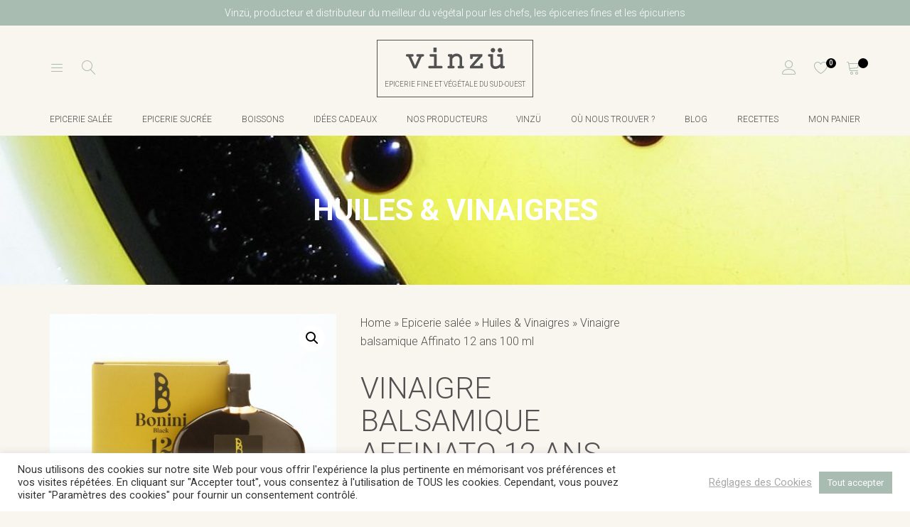

--- FILE ---
content_type: text/css; charset=utf-8
request_url: https://vinzu.fr/wp-content/cache/autoptimize/autoptimize_single_e16d61e0b9f999d8b5150089f840dd0c.php?v=1769313318
body_size: 9816
content:
html,body{border:none;margin:0;padding:0}h1,h2,h3,h4,h5,h6,p,blockquote,address,big,cite,code,em,font,img,small,strike,sub,sup,li,ol,ul,fieldset,form,label,legend,button,table,caption,tr,th,td{border:none;font-size:inherit;line-height:inherit;margin:0;padding:0;text-align:inherit}blockquote:before,blockquote:after{content:""}ul{list-style:outside none none;padding:0}*{box-sizing:border-box;outline:0;-webkit-tap-highlight-color:transparent}input::-webkit-outer-spin-button,input::-webkit-vz_inner-spin-button{-webkit-appearance:none;margin:0}input[type=number]{-moz-appearance:textfield}button{cursor:pointer;background-color:transparent;cursor:pointer;position:relative}*{box-sizing:border-box;outline:0 none}body{font-family:'Roboto',sans-serif;height:100vh;margin:0;padding:0;overflow-x:hidden;font-weight:100;color:#515151;background-color:#f9f5ef}figure{margin:0;padding:0}img{height:auto;max-width:100%}h1{font-size:42px;font-weight:100;line-height:46px;margin-bottom:30px;text-transform:uppercase}h2,.product-cat-details h1{font-size:32px;font-weight:900;line-height:42px;margin-bottom:30px}h2.titre_cat{padding-left:40px;position:relative}h2.titre_cat:before{background-color:#515151;content:"";display:inline-block;height:2px;left:0;margin-right:10px;position:absolute;top:30px;vertical-align:middle;width:30px}h2 small{font-size:16px;font-weight:200;position:relative;top:-1px}.accroche{font-weight:900;font-size:28px}h2 strong{font-weight:900}h3{font-size:18px;font-weight:900;letter-spacing:1px;margin-bottom:30px;text-transform:uppercase}input[type=text],input[type=email],input[type=tel],input[type=password],textarea{-webkit-appearance:none;appearance:none;margin:0;border-radius:0;border:1px solid #e9e9e9;border-radius:0;font-size:14px;margin:0;padding:14px 14px!important;width:100%;resize:none;line-height:inherit}.wrap{margin:0 auto;max-width:1460px;padding:0 70px;position:relative;width:100%}.flex{display:flex;position:relative}a{text-decoration:none;color:#515151}header a{position:relative}a.logo{border:1px solid;padding:10px;text-align:center}a.logo svg{display:block;height:30px;margin:auto auto 10px;width:149px}a.logo .slogan{font-size:10px;text-transform:uppercase}ol{list-style-position:inside}.upp{text-transform:uppercase}strong{font-weight:800}.small{font-size:14px}.black{color:#515151}.bg_black{background-color:#515151;color:#fff}.white{color:#fff}.bg_white{background-color:#fff}.green{color:#a8bcb1}.bg_green{background-color:#a8bcb1;color:#fff}.blue{color:#99dcef}.bg_blue{color:#fff;background-color:#99dcef}.grey{color:#515151}.bg_grey{background-color:#515151;color:#fff}.beige{color:#d7cfbb}.bg_beige{background-color:#d7cfbb}.btn,.single_add_to_cart_button{cursor:pointer;display:inline-block;font-size:12px;letter-spacing:2px;padding:13px;text-transform:uppercase}p{font-size:16px;line-height:26px;margin-bottom:30px}.sub_title{font-size:12px;font-weight:900;letter-spacing:2px;text-transform:uppercase}.only_smart{display:none}#banner_top p{font-size:14px;margin-bottom:0;padding:5px 0;text-align:center}#banner_action .vz_inner.flex{align-items:center;justify-content:space-between;padding:20px 0;position:relative}#banner_action .lnr{font-size:20px}#banner_action .left{left:0;height:100%;position:relative;width:25%}#banner_action .right{align-items:center;position:relative;right:0;height:100%;width:25%;justify-content:flex-end}#banner_action .left span{margin-right:25px}#banner_action .right span,#banner_action .right div{margin-left:25px}#banner_action .switch_lang{font-size:14px;display:none}#searchform{margin-right:-30px;position:relative;width:100%;display:none}#searchform.active{display:block}#searchform div{display:flex}#searchsubmit{height:100%;opacity:0;position:absolute;right:0;width:40px;z-index:10;cursor:pointer}.menu .sub-menu{display:none;background-color:#fff;flex-wrap:wrap;left:0;padding:40px 70px;position:absolute;top:33px;width:100%;z-index:2}.menu li:hover .sub-menu{display:flex}.sub-menu li{display:inline-block;width:25%}.menu-principal-container{width:100%;border-bottom:1px solid #e3e3e3}#banner_navigation nav{width:100%}.menu{display:flex;justify-content:space-between}.menu a{font-size:12px;font-weight:300;text-transform:uppercase;display:inline-block;padding:0 0 20px;height:30px}.menu li a{position:relative}.current-menu-item a:before,.current-menu-ancestor a:before{background-color:#a8bcb1;bottom:0;content:"";display:block;height:2px;left:-10px;position:absolute;width:calc(100% + 20px)}.current-menu-item ul a:before,.current-menu-ancestor ul .current-menu-item a:before,.current-menu-ancestor ul a:before{display:none}#banner_img{align-items:center;background-position:center center;background-size:cover;display:flex;height:210px;justify-content:center;margin-bottom:40px;margin-top:-40px;position:relative;top:-1px;width:100%}#banner_img h1{margin-bottom:0}#banner_navigation{margin-bottom:40px}#advantages{margin-bottom:40px}#advantages .vz_inner{justify-content:space-around}.icon_box{text-align:center}.icon_box span.lnr{display:inline-block;font-size:28px;margin-bottom:20px;padding:10px;text-align:center;vertical-align:middle}.icon_box h3{font-size:16px;margin-bottom:0}.icon_box p{font-size:12px;line-height:16px;margin-bottom:0}.icon_box .lnr-ship{transform:scale(1.4)}.icon_box .lnr-store{transform:scale(1.15)}.sep_vertical{background-color:#999;display:block;height:90px;width:1px}.producteur_home a{display:inline-block;position:relative;overflow:hidden}.producteur_home h3{margin-bottom:10px}.producteur_home .infos{align-items:center;background-color:rgba(215,207,187,.9);color:#fff;display:flex;flex-flow:column nowrap;height:50%;justify-content:center;padding:20px;position:absolute;text-align:center;top:100%;transition:top .6s cubic-bezier(.25,1,.5,1) 0s;vertical-align:middle;width:100%}.producteur_home a:hover>.infos{top:50%}#last_news figure{align-items:center;display:flex;justify-content:center;overflow:hidden;text-align:center;width:66%;background-size:cover;height:100%;left:0;position:absolute;top:0}#last_news .content{background-color:#fff;box-shadow:0 1px 8px -5px #000;left:50%;padding:40px;position:relative;width:calc(50% - 50px)}#last_news .vz_inner{padding:30px;position:relative}.blog{background-color:#f5f5f5}.blog-item{margin-bottom:30px;margin-right:30px;overflow:hidden;position:relative;width:calc(33.33% - 30px);background-color:#fff;box-shadow:0 1px 5px rgba(0,0,0,.05)}.swiper-slide .blog-item{width:100%;height:100%;margin-bottom:0}.related_slider .product-item{width:100%;height:100%;margin-bottom:0}.slider{position:relative;margin-bottom:60px}.product_list_with_sidebar .slider{border-bottom:1px solid #efefef;margin-bottom:30px;padding-bottom:40px}.slider_content{border-top:1px solid #e9e9e9;margin-top:20px;padding-top:30px}.swiper-button-next,.swiper-button-prev{opacity:0!important}.swiper-button-next-top,.swiper-button-prev-top{background-color:#fff;background-image:none;background-position:center center;background-repeat:no-repeat;background-size:0 auto;border:1px solid #efefef;border-radius:50px;cursor:pointer;height:60px;margin-top:-30px;padding:20px;position:absolute;text-align:center;top:30%;vertical-align:middle;width:60px;z-index:10}.swiper-button-next-top,.swiper-container-rtl .swiper-button-prev-top{left:auto;right:-30px}.swiper-button-prev-top,.swiper-container-rtl .swiper-button-next-top{left:-30px;right:auto}.nb_item_1 .swiper-button-prev-top,.nb_item_1 .swiper-button-next-top,.nb_item_2 .swiper-button-prev-top,.nb_item_2 .swiper-button-next-top,.nb_item_3 .swiper-button-prev-top,.nb_item_3 .swiper-button-next-top,.nb_item_4 .swiper-button-prev-top,.nb_item_4 .swiper-button-next-top{display:none}.blog-item .img{border-bottom:0 none;margin-bottom:0;overflow:hidden;position:relative}.blog-item .about{background-color:#fff;margin:auto;padding:0;width:100%;padding:40px}.blog-item .img img{height:auto;max-width:100%;width:100%}.meta .categorie{border-bottom:1px solid;display:inline-block;font-size:12px;font-weight:400;letter-spacing:1px;margin-bottom:10px;padding-bottom:6px;text-transform:uppercase}.meta .date,.meta .author{color:#999;display:inline-block;font-size:14px;margin-bottom:30px}.meta>span:after{content:"/";margin-left:10px}.meta>span{margin:0 0 0 6px}.meta>span:last-of-type:after{display:none}.meta>span:first-of-type{margin:0}.blog-item h2,.news h2{margin-bottom:10px;margin-top:10px}.blog-item .read_next{font-size:14px;font-weight:500;letter-spacing:1px;text-transform:uppercase}.read_next span{font-size:12px;line-height:12px;margin-left:5px;position:relative;top:-2px;vertical-align:middle}#last_news{padding-bottom:40px;position:relative}#last_news:before{background-position:center bottom;content:"";height:100%;position:absolute;top:40%;width:100%}.sidebar_news .img{display:none}.sidebar_news .about .meta:first-of-type{display:none}.sidebar_news .blog-item{background-color:transparent;border-bottom:1px solid #e9e9e9;box-shadow:none;margin-bottom:30px;margin-right:0;overflow:hidden;padding-bottom:30px;position:relative;width:100%}.sidebar_news .blog-item:last-of-type{border:none}.sidebar_news .blog-item .about{background-color:transparent;margin:auto;padding:0;width:100%}.sidebar_news h2{font-size:22px;font-weight:900;line-height:24px;margin-bottom:10px;margin-top:0}.sidebar_news p{display:none}.sidebar_news .meta .date,.sidebar_news .meta .author{margin-bottom:10px}.blog-item .title_news{display:block;margin-bottom:10px}.sidebar_producteur .img{display:block}.sidebar_producteur .blog-item{background-color:#fff;padding-bottom:0}.sidebar_producteur .blog-item .about{background-color:#fff;margin:auto;padding:20px;width:100%}.sidebar_follow{margin-bottom:30px;padding:30px}.sidebar_follow a{color:#fff;font-size:40px;margin-right:10px}.sidebar_adresse{background-color:#fff;margin-bottom:30px;padding:30px}#vinzu{background-image:url(http://vinzu.c2-studios.fr/wp-content/uploads/2020/02/tractor-1057031_1920.jpg);background-position:center;background-size:cover}#vinzu{background-color:#efefef;height:100vh}#vinzu .wrap{align-items:center;display:flex;height:100%;justify-content:center;width:100%}#vinzu .wrap .vz_inner{background-color:#fff;padding:60px;text-align:center;width:66%}.equipe .col{background-color:#fff;margin-bottom:60px;padding:30px;text-align:center;width:calc(33.33% - 15px)}.equipe .flex{justify-content:space-between}.equipe img{border-radius:100px}.default_content{padding-top:30px}.default_content h1{margin-bottom:30px}.default_content .vz_inner{max-width:900px}.default_content_with_sidebar .vz_inner,.woocommerce-page .vz_inner{max-width:100%}.single-post .default_content h1,.single-recette .default_content h1{margin-bottom:10px;margin-top:10px;text-transform:none}.recette-template-default .preambule{align-items:flex-start;border-bottom:1px solid;height:auto;margin-bottom:40px;padding-bottom:30px}.ingredients{background-color:#fff;box-shadow:0 1px 5px rgba(0,0,0,.05);margin-bottom:30px;margin-right:30px;overflow:hidden;position:relative;padding:40px;width:66%}.timing{font-size:14px;margin-bottom:30px;padding:0 20px 20px}.timing p{border-left:1px solid;font-size:16px;margin:0;padding-left:20px;width:100%}.timing img{height:auto;margin-bottom:20px;width:100%}.default_content ul,.default_content ol{list-style:inside none disc;margin-bottom:30px}.default_content ul li,.default_content ol li{margin-bottom:10px}.default_content ol{list-style:inside none decimal}#nos_producteurs .vz_inner{padding:20px 0 60px}#nos_producteurs .content .left{width:33%;padding-right:60px}#nos_producteurs .content .right{width:66%}#nos_producteurs .content{align-items:center;justify-content:space-between;margin-top:60px}#nos_producteurs h2{margin-bottom:0}#nos_producteurs .producteur_home{align-items:center;justify-content:space-between}#nos_producteurs .producteur_home img{margin-right:30px;width:100%;float:left}#nos_producteurs .producteur_home img:last-child{margin-right:0}#newsletter{border-top:1px solid #e3e3e3;padding-top:60px}.intro_list{flex-wrap:wrap;justify-content:space-between}.intro_list li{background-position:center center;background-size:cover;height:300px;margin-bottom:30px;position:relative;width:calc(33.33% - 20px);position:relative;display:block}.intro_list li a{width:100%;height:100%}.intro_list li:before{content:"";height:100%;left:0;position:absolute;top:0;width:100%;pointer-events:none}.intro_list li:after{content:"";height:calc(100% - 40px);left:20px;position:absolute;top:20px;width:calc(100% - 40px);pointer-events:none}.intro_list li h3{background-color:#fff;bottom:30px;color:#d7cfbb;font-size:22px;font-weight:900;left:-6px;margin-bottom:0;padding:20px 10px;position:absolute;text-align:center;text-transform:uppercase;width:calc(100% - 122px)}.intro_list li span{background-color:#d7cfbb;border-radius:50px;bottom:39px;color:#fff;font-size:28px;font-weight:700;padding:10px;position:absolute;right:30px}#newsletter{border-top:1px solid #e3e3e3;padding:60px 0}#site-footer{padding:60px 0}#site-footer .flex{justify-content:space-between}#site-footer p{color:#515151}#site-footer .flex section{width:calc(20% - 30px)}#site-footer .flex section ul{line-height:26px}.wooc_list{margin-top:30px}#avis-footer .wrap{border-bottom:1px solid #e3e3e3;padding:10px 70px}#avis-footer #steavisgarantisFooterText a{font-size:14px}#avis-footer #steavisgarantisFooterText{display:table-cell;vertical-align:middle;text-align:left;font-size:14px}#mentions-footer p{text-align:center;width:100%;font-size:14px;margin-top:10px;margin-bottom:10px}.rank-math-breadcrumb{display:block;width:100%}.with_sidebar{display:flex;justify-content:space-between;align-items:flex-start}.sidebar{width:calc(20% - 15px);position:sticky;top:40px}.product_list_with_sidebar,.content_with_sidebar{width:calc(80% - 15px)}.default_content .sidebar{width:calc(25% - 15px)}.default_content .content_with_sidebar{width:calc(75% - 15px)}.sidebar_encart{background-color:#515151;color:#fff;padding:30px;margin-bottom:30px}.single-producteur .sidebar img{margin-bottom:30px}.sidebar .wooc_list li a{display:block;margin-bottom:10px}.sidebar .wooc_list li.active a{font-weight:900}.product-cat-details,.filter_box{display:block;width:100%}.filter_box{margin-bottom:30px}.filter_box a{margin-right:30px}.selectdiv:after{content:"\e874";display:block;float:right;font-family:"Linearicons-Free";font-size:16px;font-style:normal;line-height:36px;opacity:.8;position:absolute;right:18px;top:5px;width:20px}.selectdiv{background-color:#fff;border:1px solid #e9e9e9;border-radius:0;cursor:pointer;font-size:14px;height:46px;line-height:12px;position:relative;width:300px}.selectboxdiv{border:medium none;cursor:pointer;font-size:14px;height:44px;left:0;line-height:12px;margin-top:0;opacity:0;position:absolute;top:0;width:100%;z-index:2}.selectdiv .out{cursor:pointer;font-size:14px;height:44px;line-height:14px;max-width:79%;overflow:hidden;padding:14px 18px;text-align:left;text-overflow:ellipsis;white-space:nowrap;z-index:-1}.product-list{justify-content:flex-start;flex-wrap:wrap}.pro-product{width:100%}.product-item img{opacity:0;transition:all .5s cubic-bezier(.25,1,.5,1) 0s;-webkit-transition:all .5s cubic-bezier(.25,1,.5,1) 0s}.product-item img.lazyload{transition:all 1.5s cubic-bezier(.25,1,.5,1) .4s;-webkit-transition:all 1.5s cubic-bezier(.25,1,.5,1) .4s}.product-item img.lazyload{opacity:0;transition:all .5s cubic-bezier(.25,1,.5,1) 0s;-webkit-transition:all .5s cubic-bezier(.25,1,.5,1) 0s}.product-item img.lazyloaded{opacity:1}.product-item{overflow:hidden;position:relative;width:calc(20% - 30px);margin-right:30px;background-color:#fff;margin-bottom:30px}.swiper-slide .product-item{height:100%;margin-bottom:0}.with_sidebar .product-item{width:calc(25% - 30px)}.with_sidebar .swiper-container-products .product-item{width:100%;height:100%}.swiper-slide{height:auto!important}.product-item .img,.product-item h3{margin-bottom:0}.product-item h3{margin-bottom:30px}.product-item img{display:inline-block;float:left;height:auto;width:100%}.product-item .about{background-color:#fff;margin:auto;padding:20px;width:100%;height:100%}.product-item .img{border-bottom:0 none;margin-bottom:0;overflow:hidden;position:relative;width:100%;background-color:#f8f8f8;background-image:url(//vinzu.fr/wp-content/themes/vinzu/images/loading-circle.gif);background-size:18%;background-position:center;background-repeat:no-repeat}.product-item .img:hover img{transform:scale(1.1)}.product-item .img:before{padding-bottom:115.38%;content:"";display:block}.product-item .img a:not(.preview):not(.button){position:absolute;top:0;left:0}.product_action .top{font-size:48px;left:50%;position:absolute;bottom:20px;transform:translateX(-50%);cursor:pointer}.product-item .img .preview,.product-item .img .yith-wcqv-button{align-items:center;bottom:-100px;display:flex;justify-content:center;padding:20px 0;position:absolute;text-align:center;left:0;font-size:14px!important;letter-spacing:1px;background-color:#99dcef!important;width:100%;border:none!important;transition:left .6s cubic-bezier(.25,1,.5,1) 0s;-webkit-transition:all .6s cubic-bezier(.25,1,.5,1) 0s;color:#fff!important;font-weight:300!important}.woocommerce span.onsale{padding:20px!important}.product-item .img .yith-wcqv-button:before{content:"\e86f";font-family:"Linearicons-Free";font-size:14px;font-style:normal;line-height:36px;margin-right:10px;vertical-align:middle}.blockUI.blockOverlay{background:none!important}.product-item .img:hover .yith-wcqv-button{bottom:0}.product-item .img .preview span{font-size:22px;margin-right:10px}.product-item .img:hover .yith-wcqv-button:hover,.product-item .img:hover .preview:hover{padding:30px 0!important}a.add_to_wishlist a.add_to_wishlist i{transition:all .6s cubic-bezier(.25,1,.5,1) 0s;-webkit-transition:all .6s cubic-bezier(.25,1,.5,1) 0s}.yith-wcwl-add-button:hover a.add_to_wishlist i{transform:scale(1.15)}.title_trait{text-align:center;display:flex;align-items:center;justify-content:space-between;padding-bottom:40px}.title_trait.big_trait{padding:60px 0}.title_trait:before,.title_trait:after{background-color:#d7cfbb;content:"";height:1px;vertical-align:middle;width:calc(100% - 30px)}.title_trait nobr{padding:0 20px}table.variations{width:100%}.variations_form{display:none}.product_action .price{display:block;font-size:22px;font-weight:900;padding-bottom:10px;padding-top:10px;text-align:left}.product_action{bottom:-100%;background-color:#fff;transition:left .6s cubic-bezier(.25,1,.5,1) 0s;-webkit-transition:all .6s cubic-bezier(.25,1,.5,1) 0s;left:0;padding:0 60px 60px;position:absolute;width:100%;display:flex;flex-flow:column nowrap;justify-content:center;height:100%}.product_action.active{bottom:0}.product-item h3{align-items:center;background-position:center center;background-repeat:no-repeat;background-size:auto 90%;height:auto;justify-content:center;margin-bottom:10px;padding-bottom:30px;padding-top:30px}.product-item .intro h3{padding-bottom:0;padding-top:0;text-transform:uppercase}span.categorie a{font-size:14px}span.categorie a{color:#d7cfbb;display:inline-block;font-size:14px;margin-bottom:0}.product-item p.price{margin-bottom:10px;margin-top:10px}.woocommerce-info:before{color:#a8bcb1!important}.woocommerce-info{border-top-color:#a8bcb1!important}#add_payment_method #payment div.payment_box .form-row,.woocommerce-cart #payment div.payment_box .form-row,.woocommerce-checkout #payment div.payment_box .form-row{margin:0!important}#add_payment_method #payment div.form-row,.woocommerce-cart #payment div.form-row,.woocommerce-checkout #payment div.form-row{padding:0!important}#yith-quick-view-modal.open,#yith-quick-view-modal.open .yith-wcqv-wrapper{height:auto!important}#yith-quick-view-modal .yith-wcqv-main{box-shadow:none!important}#yith-quick-view-modal .woocommerce div.product{width:100%!important}#yith-quick-view-content div.summary{float:left;font-size:inherit;margin:0;padding:30px!important;vertical-align:middle!important;width:50%!important}#yith-quick-view-content div.images{float:left;margin:0;opacity:1;width:50%!important}#yith-quick-view-modal .woocommerce div.product div.product{align-items:center;display:flex!important;justify-content:center;width:100%!important}#yith-quick-view-modal .woocommerce .quantity .qty{border:1px solid}.woocommerce form .form-row.place-order p{font-size:12px;line-height:19px}#order_review_heading,.woocommerce-additional-fields h3{display:none}form.woocommerce-checkout #customer_details,form.woocommerce-checkout #order_review,.woocommerce-cart-form,.woocommerce .cart-collaterals,.woocommerce-page .cart-collaterals{background-color:#fff;padding:60px 30px;position:relative;top:0;width:75%}.woocommerce-cart-form{display:inline-block!important;margin-right:20px!important;width:calc(66.66% - 10px)!important;margin-bottom:60px}.woocommerce-cart-form:before{content:"Mon Panier";font-size:32px;font-weight:900;line-height:42px;margin-bottom:30px;display:block}.woocommerce .cart-collaterals,.woocommerce-page .cart-collaterals{display:inline-block;vertical-align:top;width:calc(33% - 10px)!important}.woocommerce .cart-collaterals .cart_totals,.woocommerce-page .cart-collaterals .cart_totals{float:none!important;width:100%!important}.woocommerce table.shop_table th{font-size:12px;font-weight:900;letter-spacing:1px;text-transform:uppercase}.woocommerce-NoticeGroup{width:100%}.woocommerce-error li,.woocommerce-info li,.woocommerce-message li{margin-bottom:10px}.woocommerce-error:before,.woocommerce-info:before,.woocommerce-message:before{left:20px!important}.woocommerce-error li,.woocommerce-info li,.woocommerce-message li{list-style:outside none none;margin-bottom:10px;margin-left:0}.woocommerce form .form-row{margin:0 0 6px;padding:3px;width:calc(50% - 15px)!important}.woocommerce form #order_comments_field{width:100%!important}.woocommerce form .form-row.place-order p{width:100%!important}.woocommerce form .form-row.place-order{font-size:12px;padding:0!important;padding-top:30px!important;width:100%!important}.woocommerce-error li:last-child,.woocommerce-info li:last-child,.woocommerce-message li:last-child{margin-bottom:0}.woocommerce #payment #place_order,.woocommerce-page #payment #place_order{float:none!important}.woocommerce table.shop_table td.product-name,.woocommerce table.shop_table td.product-total{font-size:14px}.woocommerce table.shop_table th.product-name,.woocommerce table.shop_table td.product-name{padding:20px 10px 20px 10px!important}.woocommerce table.woocommerce-checkout-review-order-table th.product-name,.woocommerce table.woocommerce-checkout-review-order-table td.product-name,.woocommerce table.woocommerce-cart-form__contents th.product-name,.woocommerce table.woocommerce-cart-form__contents td.product-name{padding-left:0!important}.woocommerce table.shop_table tbody th,.woocommerce table.shop_table tfoot td,.woocommerce table.shop_table tfoot th{padding-left:0!important}.woocommerce table.shop_table th.product-total,.woocommerce table.shop_table td.product-total{padding-right:0!important;padding-left:0!important;width:100%;text-align:right}.woocommerce table.shop_table .cart-subtotal td{text-align:right}.woocommerce-cart .PaymentRequestButton{border-radius:0;width:auto;padding:0 20px;font-weight:400;font-size:9px!important;font-family:'Roboto',sans-serif;text-transform:uppercase;font-weight:600;margin:auto;float:none;display:block;background:#515151}.woocommerce-cart .wc-proceed-to-checkout a.checkout-button{margin:auto;display:block!important;float:none;width:260px}.woocommerce-cart .cart-collaterals .cart_totals .woocommerce-shipping-destination{font-size:14px;border:1px solid #ebe9eb;padding:10px;background-color:#fff}.woocommerce-cart .cart-collaterals .shipping-calculator-button{font-size:12px;margin-bottom:20px}.woocommerce form .shipping-calculator-form .form-row{margin:0 0 20px;padding:0;width:100%}input[name=calc_shipping]{border:none!important;padding:0!important;font-size:12px!important}.woocommerce-order-received table.shop_table th.product-total,.woocommerce-order-received table.shop_table td.product-total{width:200px!important}.woocommerce table.woocommerce-checkout-review-order-table td.product-name{padding-left:0!important;font-size:14px;line-height:15px}.woocommerce-shipping-totals.shipping td{padding-right:0;font-size:14px}.woocommerce ul#shipping_method li{margin:0 0 .5em;list-style:none outside;border-bottom:1px solid rgba(0,0,0,.1);padding-bottom:10px;margin-bottom:10px;font-size:14px;line-height:16px;font-weight:400}.woocommerce ul#shipping_method li input{margin:1px .4375em 0 0}.woocommerce table.shop_table td small{font-size:12px!important;font-weight:400!important}.woocommerce .woocommerce-customer-details address{background-color:#fff;border-image:none;border-radius:0!important;border-width:0!important;line-height:26px;padding:20px!important;text-align:left;width:100%}form.woocommerce-checkout #customer_details{width:calc(66% - 10px)}form.woocommerce-checkout #order_review{width:calc(33% - 10px);background-color:#FFFFFF!important;position:relative}form.woocommerce-checkout #order_review:before{content:"Votre commande";font-size:18px;font-weight:400;letter-spacing:1px;margin-bottom:30px;display:block}#add_payment_method #payment,.woocommerce-cart #payment,.woocommerce-checkout #payment{background:transparent none repeat scroll 0 0!important;border-radius:0!important;color:#1e1e1e!important}#add_payment_method #payment ul.payment_methods li,.woocommerce-cart #payment ul.payment_methods li,.woocommerce-checkout #payment ul.payment_methods li{font-weight:400;line-height:2;margin:0!important;text-align:left}#add_payment_method #payment ul.payment_methods,.woocommerce-cart #payment ul.payment_methods,.woocommerce-checkout #payment ul.payment_methods{padding:0!important}.woocommerce table.shop_table{border:medium none!important;border-collapse:separate;border-radius:5px;margin:0 -1px 24px 0;text-align:left;width:100%;top:-10px;position:relative}.page-id-31 .block_page .vz_inner{background-color:transparent;padding:0;position:relative;top:-60px;width:100%}.woocommerce-variation.single_variation{display:block;float:right}.variations .label,#last_news .screen-reader-text{text-align:right;padding-right:10px;width:100px!important;display:inline-block}.variations .value{text-align:left}.variations select{width:100%;font-size:14px}.reset_variations{display:none!important}.variations_form.active{display:inline-block}.variations .label,.variations .value,.single_variation_wrap .quantity{padding-bottom:15px;padding-top:15px}.variations .label,.single_variation_wrap .quantity label{font-size:14px;font-weight:700;letter-spacing:1px;text-transform:uppercase}.single_variation_wrap .quantity{text-align:left;margin-bottom:20px}.woocommerce div.product{margin-bottom:0;position:relative;width:calc(75% - 15px)}.woocommerce .quantity .qty{font-size:14px;height:30px;margin-left:0;padding:0;text-align:center;width:40px;border:medium none}#last_news .screen-reader-text{clip:rect(1px,1px,1px,1px);height:auto!important;overflow:hidden!important;overflow-wrap:normal!important;position:inherit!important}.woocommerce #respond input#submit.alt.disabled,.woocommerce #respond input#submit.alt.disabled:hover,.woocommerce #respond input#submit.alt:disabled,.woocommerce #respond input#submit.alt:disabled:hover,.woocommerce #respond input#submit.alt[disabled]:disabled,.woocommerce #respond input#submit.alt[disabled]:disabled:hover,.woocommerce a.button.alt.disabled,.woocommerce a.button.alt.disabled:hover,.woocommerce a.button.alt:disabled,.woocommerce a.button.alt:disabled:hover,.woocommerce a.button.alt[disabled]:disabled,.woocommerce a.button.alt[disabled]:disabled:hover,.woocommerce button.button.alt.disabled,.woocommerce button.button.alt.disabled:hover,.woocommerce button.button.alt:disabled,.woocommerce button.button.alt:disabled:hover,.woocommerce button.button.alt[disabled]:disabled,.woocommerce button.button.alt[disabled]:disabled:hover,.woocommerce input.button.alt.disabled,.woocommerce input.button.alt.disabled:hover,.woocommerce input.button.alt:disabled,.woocommerce input.button.alt:disabled:hover,.woocommerce input.button.alt[disabled]:disabled,.woocommerce input.button.alt[disabled]:disabled:hover,.woocommerce #respond input#submit,.woocommerce a.button,.woocommerce button.button,.woocommerce input.button{border:1px solid!important;cursor:pointer;display:inline-block!important;font-size:14px!important;padding:14px 24px!important;text-transform:uppercase!important;line-height:inherit!important;background-color:transparent!important;color:#222!important;border-radius:none!important}form.woocommerce-checkout{display:flex;flex-wrap:wrap;justify-content:space-between}#add_payment_method table.cart td.actions .coupon .input-text,.woocommerce-cart table.cart td.actions .coupon .input-text,.woocommerce-checkout table.cart td.actions .coupon .input-text{width:200px}.woocommerce #wc-stripe-cc-form .form-row{width:100%!important}.woocommerce #wc-stripe-cc-form label{position:inherit!important;top:0!important}.wc-stripe-elements-field,.wc-stripe-iban-element-field{padding:20px 10px!important}#wc-stripe-new-payment-method{float:left!important;left:0!important;position:inherit!important;top:0!important;vertical-align:middle!important;width:auto!important}.woocommerce form .form-row.woocommerce-SavedPaymentMethods-saveNew{width:100%!important;line-height:14px!important;margin-bottom:15px!important}.woocommerce-SavedPaymentMethods-saveNew label{line-height:14px!important}.woocommerce-SavedPaymentMethods-saveNew label{display:inline-block!important;font-size:12px!important;font-weight:200!important;left:auto!important;line-height:14px!important;position:relative!important;text-transform:none!important;top:0!important;width:calc(100% - 30px)!important}#add_payment_method #payment ul.payment_methods li img.stripe-icon,.woocommerce-checkout #payment ul.payment_methods li img.stripe-icon{clear:both!important;margin-bottom:0!important;margin-left:10px!important;margin-right:0!important;margin-top:0!important;max-width:40px!important;padding-left:0!important;transform:scale(1)!important}.woocommerce-account .woocommerce-MyAccount-navigation{background-color:#fff!important;float:none!important;margin-bottom:60px!important;margin-right:30px!important;padding:30px!important;width:25%!important;display:inline-block}.woocommerce-account .woocommerce-MyAccount-content{background-color:#fff!important;display:inline-block!important;float:none!important;padding:30px!important;vertical-align:top!important;width:calc(74% - 30px)!important}.woocommerce-MyAccount-navigation ul{list-style:outside none none;margin-bottom:0}.woocommerce-MyAccount-navigation li{margin-bottom:10px;padding-bottom:10px}.woocommerce-MyAccount-navigation li.is-active{font-weight:800}.woocommerce-Addresses .woocommerce-Address{margin-bottom:30px}.woocommerce-EditAccountForm.edit-account fieldset{margin-bottom:30px;margin-top:30px}.woocommerce-EditAccountForm.edit-account fieldset legend{font-weight:900;margin-bottom:20px}.xoo-wsc-icon-atc{margin-left:20px!important}.woocommerce a.added_to_cart{display:block!important;padding-top:20px!important;color:#fff!important}.xoo-wsc-sum-col a{font-weight:500}.woocommerce #respond input#submit.added:after,.woocommerce a.button.added:after,.woocommerce button.button.added:after,.woocommerce input.button.added:after{display:none!important}.woocommerce #respond input#submit,.woocommerce a.button,.woocommerce button.button,.woocommerce input.button{border-radius:0!important}.woocommerce #customer_login.u-columns{display:flex!important;justify-content:space-between!important;align-items:flex-start!important}.woocommerce .col2-set .col-1,.woocommerce-page .col2-set .col-1{float:none!important;width:calc(50% - 30px)!important}.woocommerce .col2-set .col-2,.woocommerce-page .col2-set .col-2{float:none!important;width:calc(50% - 30px)!important}.woocommerce .col2-set .col-1,.woocommerce-page .col2-set .col-1,.woocommerce .col2-set .col-2,.woocommerce-page .col2-set .col-2{border:medium none!important;border-radius:0!important;text-align:left!important;background-color:#fff!important;padding:40px!important;margin:0}.woocommerce-checkout .col2-set .col-1,.woocommerce-checkout .col2-set .col-2{width:100%!important}.woocommerce-page .select2-container--default .select2-selection--single{background-color:#fff;border:1px solid #e9e9e9;border-radius:0;padding:14px 14px!important;height:auto;line-height:inherit}.woocommerce-page .select2-container--default .select2-selection--single .select2-selection__rendered{color:#000;line-height:initial}.woocommerce-page .select2-container .select2-selection--single .select2-selection__rendered{display:block;padding-left:8px;padding-right:20px;overflow:hidden;text-overflow:ellipsis;white-space:nowrap;font-size:14px;font-family:'Roboto',sans-serif;font-weight:400}.woocommerce-page .select2-container--default .select2-selection--single .select2-selection__arrow{height:26px;position:absolute;top:9px;right:11px;width:20px}.woocommerce-page label[for=billing_address_2]{border:none;clip:inherit;-webkit-clip-path:inherit;clip-path:inherit;height:auto;margin:inherit;overflow:auto;overflow-wrap:normal!important;word-wrap:normal!important;padding:0;position:inherit!important;width:auto}.woocommerce-page .select2-search__field{border:1px solid #e9e9e9}.woocommerce-page .select2-dropdown{border:1px solid #e9e9e9!important;border-radius:0!important}.woocommerce-page .woocommerce-shipping-totals.shipping{vertical-align:top}.woocommerce-page .woocommerce-shipping-totals.shipping td,.woocommerce-page .woocommerce-shipping-totals.shipping th{padding-top:20px}.woocommerce ul#shipping_method li:last-child{border:none}#customer_login{margin-bottom:60px}.woocommerce form.checkout_coupon,.woocommerce form.login,.woocommerce form.register{border:medium none!important;border-radius:0!important;margin:0!important;padding:0!important;text-align:left!important}.woocommerce #customer_login form .form-row{margin-bottom:20px!important;margin-left:0!important;margin-right:0!important;margin-top:0!important;padding:3px!important;width:100%!important}#billing_country_field label{position:inherit!important;top:0!important}.woocommerce-billing-fields__field-wrapper{display:flex;flex-wrap:wrap;justify-content:space-between}.woocommerce ::-webkit-input-placeholder{color:transparent}.woocommerce :-moz-placeholder{color:transparent}.woocommerce ::-moz-placeholder{color:transparent}.woocommerce :-ms-input-placeholder{color:transparent}.woocommerce input::placeholder{color:transparent}.woocommerce textarea::-webkit-input-placeholder{color:transparent}.woocommerce textarea:-moz-placeholder{color:transparent}.woocommerce textarea::-moz-placeholder{color:transparent}.woocommerce textarea:-ms-input-placeholder{color:transparent}textarea::placeholder{color:transparent}.wishlist-items-wrapper .product-name a:first-of-type{display:block;font-size:18px;font-weight:900;letter-spacing:1px;margin-bottom:20px;text-transform:uppercase}.product-thumbnail{width:104px}.wishlist_table.wishlist_view thead{display:none}.product-remove{width:40px}#product-96 .product_action{background-color:#32597a;color:#fff}.woocommerce #product-96 button.single_add_to_cart_button{color:#FFF!important;margin-top:20px}#product-104 .product_action{background-color:#ce4d34;color:#fff}.woocommerce #product-104 button.single_add_to_cart_button{color:#FFF!important;margin-top:20px}#product-50 .product_action{background-color:#7bbf3a;color:#fff}.woocommerce #product-50 button.single_add_to_cart_button{color:#FFF!important;margin-top:20px}.woocommerce div.product form.cart div.quantity{float:none!important;margin:0 4px 30px 0!important}.woocommerce div.product form.cart .button{float:left;vertical-align:top}.woocommerce div.product .yith-wcwl-add-to-wishlist{margin-bottom:30px!important}.woocommerce div.product .woocommerce-tabs ul.tabs li{background-color:transparent!important;border:medium none!important;border-radius:0!important;color:#fff!important;display:inline-block;margin:0!important;opacity:.4;padding:0 1em;position:relative;z-index:0}.woocommerce div.product .woocommerce-tabs ul.tabs li a{color:#515151!important;display:inline-block;font-weight:700;padding:.5em 0;text-decoration:none}.woocommerce div.product .woocommerce-tabs ul.tabs li.active{background:#transparent none repeat scroll 0 0!important;border-bottom-color:transparent!important;color:#fff!important;border:1px solid #515151;border-bottom:none;opacity:1;z-index:2}.woocommerce div.product .woocommerce-tabs ul.tabs li:before{display:none}.woocommerce div.product .woocommerce-tabs ul.tabs li:after{background-color:#515151!important;border:medium none!important;bottom:20%!important;content:"";display:inline-block!important;height:50%!important;left:auto!important;margin:0!important;position:absolute!important;right:0!important;vertical-align:middle!important;width:1px!important}.woocommerce div.product .woocommerce-tabs ul.tabs{padding:0!important}.xoo-wsc-container{width:33%!important}.xoo-wsc-container{right:-33%!important}.xoo-wsc-active .xoo-wsc-container{right:0!important}.xoo-wsc-modal.xoo-wsc-active .xoo-wsc-basket{right:33%!important}.xoo-wsc-shiptxt{display:none!important}.product-item .yith-wcwl-add-to-wishlist{left:10px;position:absolute;top:0}.product-item .yith-wcwl-add-to-wishlist span,.product-item .yith-wcwl-add-to-wishlist.exists a{display:none}.product-item .yith-wcwl-add-to-wishlist.exists span{display:block;height:20px;overflow:hidden;width:20px}.counter,.xoo-wsc-items-count{background-color:#000!important;border-radius:20px!important;font-size:10px!important;height:14px!important;margin:0!important;position:absolute!important;right:-11px!important;text-align:center!important;top:-3px!important;width:14px!important;line-height:14px!important;padding:0!important;left:auto!important;color:#fff!important;font-weight:500!important}#banner_action .xoo-wsc-basket{background-color:transparent!important;bottom:auto!important;box-shadow:none!important;display:block!important;margin:0!important;padding:0!important;position:relative!important;top:auto!important}.xoo-wsc-basket{display:none!important;right:0}#newsletter .content{margin:auto;width:calc(50% + 30px)}#newsletter .flex{margin:auto;width:100%}#newsletter .sub_title{display:block;height:30px}#newsletter #mc_embed_signup{background:transparent none repeat scroll 0 0!important;clear:left;font-family:'Roboto',sans-serif!important;font-size:16px!important;width:100%}#newsletter #mc_embed_signup form{display:block;margin:auto;padding:0;position:relative;text-align:left}.woocommerce #mc_embed_signup *::-moz-placeholder{color:inherit}#newsletter #mc_embed_signup .mc-field-group{clear:left;min-height:50px;padding-bottom:20px;position:relative;width:calc(100% - 160px)}#newsletter #mc_embed_signup input{border:none;border-radius:0;height:46px;-webkit-appearance:none;border-radius:0}#newsletter #mc_embed_signup input#mc-embedded-subscribe{border-radius:0;margin:0;position:absolute;right:0;top:0;width:160px}#newsletter .social_links{font-size:28px;padding-left:30px;padding-top:8px;width:160px}#newsletter #mc_embed_signup #mc-embedded-subscribe-form input.mce_inline_error{background-color:#ffe4e1;border:medium none}#newsletter #mc_embed_signup div#mce-responses{clear:both;float:left;margin:0;overflow:hidden;padding:0;top:-1.4em;width:90%}#newsletter #mc_embed_signup div.response{float:left;font-weight:700;margin:0;padding:0;top:0;width:80%;z-index:1}.yith_wcwl_wishlist_footer,.woocommerce-MyAccount-navigation-link--downloads{display:none!important}#close_menu{display:none}@media screen and (min-width:100px) and (max-width:1200px){.wrap{padding:0 20px}}@media screen and (min-width:100px) and (max-width:1000px){h1{font-size:38px;font-weight:100;line-height:42px;margin-bottom:30px;text-transform:uppercase}#banner_img h1{font-size:26px;line-height:26px;margin-bottom:0;text-align:center}h2,.product-cat-details h1{font-size:24px;font-weight:900;line-height:30px;margin-bottom:30px}.woocommerce div.product .product_title{clear:none;font-size:22px;line-height:24px;margin-top:0;padding:0}h2.titre_cat:before{display:none}h2.titre_cat{padding-left:0}.product-item{width:calc(25% - 30px)}.menu li a{text-align:center;font-size:12px}#last_news .vz_inner{padding:40px}#last_news .content{left:0;padding:30px 20px;width:calc(100% - 0px)}.intro_list li{height:240px;width:calc(50% - 20px)}#vinzu .wrap .vz_inner{padding:40px 20px;width:100%}#vinzu .wrap{padding:40px;width:100%}#vinzu{height:auto}#nos_producteurs .producteur_home img{margin-right:20px}#nos_producteurs .content .left{padding-right:20px;width:33%}#newsletter .content{margin:auto;padding:0 20px;width:100%}.default_content .content_with_sidebar{width:calc(66.66% - 15px)}.default_content .sidebar{width:calc(33.33% - 15px)}.product_list_with_sidebar,.content_with_sidebar{margin:auto;width:calc(100%)}.wooc_list{display:none;margin-top:30px}.tax-product_cat .sidebar .sub_title{display:none}.woocommerce div.product{margin-bottom:0;position:relative;width:100%}.xoo-wsc-container{width:100vw!important}.xoo-wsc-container{right:-100vw!important}}@media screen and (min-width:100px) and (max-width:850px){.product-item{width:calc(33.33% - 30px)}.menu li a{font-size:14px;height:auto;padding:16px 0}#banner_navigation{display:none}#banner_navigation{background-color:#fff;display:block;height:100vh;left:-100vw;overflow:auto;padding:60px 20px 40px;position:fixed;top:0;width:100vw;z-index:20;-webkit-overflow-scrolling:touch}.current-menu-item a:before,.current-menu-ancestor a:before{background-color:#a8bcb1;bottom:0;content:"";display:block;height:2px;left:0;position:absolute;width:calc(100%)}.menu li a{font-size:14px;text-align:left;width:100%}.current-menu-item .sub-menu,.current-menu-ancestor .sub-menu{display:block!important}.current-menu-item a,.current-menu-ancestor a{font-weight:900}.current-menu-item .sub-menu a,.current-menu-ancestor .sub-menu a{font-weight:300}.sub-menu .current-menu-item a,.sub-menu .current-menu-ancestor a{font-weight:900}#close_menu{display:block;font-size:30px;position:absolute;right:20px;top:20px}.open_menu #banner_navigation{left:0}#banner_navigation .wrap{padding:0}.menu li a{font-size:14px}.menu{display:block;justify-content:space-between}.menu-principal-container{border-bottom:medium none;width:100%}#menu-principal li{border-bottom:1px solid;margin-bottom:0}.menu li:hover a{font-weight:900}.menu li:hover .sub-menu a{font-weight:300}.menu .sub-menu{background-color:#fff;display:none;flex-wrap:wrap;left:0;padding:0;position:inherit;top:0;width:100%;z-index:2;margin-bottom:14px}.sub-menu li{border-bottom:medium none!important;display:inline-block;padding-left:20px;width:100%;font-size:12px!important}#banner_img{margin-top:0}#nos_producteurs .content{align-items:flex-start;justify-content:space-between;margin-top:60px}.with_sidebar{display:block;justify-content:space-between}.default_content .content_with_sidebar{width:calc(100%)}.default_content .sidebar{width:calc(100%)}.blog-item{margin-right:30px;width:calc(50% - 30px)}.sidebar{width:100%}a.logo svg{display:block;height:14px;margin:auto auto 5px;width:60px}a.logo .slogan{display:none;font-size:10px;text-transform:uppercase}.switch_lang{display:none}#banner_action .right span,#banner_action .right div{margin-left:15px}#banner_action .lnr{font-size:16px}#yith-quick-view-modal .woocommerce div.product div.product{align-items:center;display:flex;flex-flow:column nowrap!important;justify-content:center;width:100%}#yith-quick-view-content div.images,#yith-quick-view-content div.summary{width:100%!important}#yith-quick-view-modal .yith-quick-view-overlay{position:fixed!important}.woocommerce div.product .woocommerce-tabs ul.tabs li{padding:0 10px 0 0!important}#yith-quick-view-modal{overflow:auto;-webkit-overflow-scrolling:touch}#yith-quick-view-close{background-color:#fff;color:#cdcdcd}.woocommerce form .form-row{width:100%!important}.woocommerce-account .woocommerce-MyAccount-navigation{margin-right:0!important;width:100%!important;padding:40px 20px!important}.woocommerce-account .woocommerce-MyAccount-content{padding:40px 20px!important;width:100%!important}.woocommerce table.shop_table_responsive tr,.woocommerce-page table.shop_table_responsive tr{margin-bottom:30px}.woocommerce table.shop_table_responsive tr:nth-child(2n) td,.woocommerce-page table.shop_table_responsive tr:nth-child(2n) td{background-color:transparent!important}.woocommerce-cart-form{margin-bottom:20px!important;padding:40px 20px!important;width:100%!important}#coupon_code{width:100%!important;margin-bottom:10px!important}.button{text-align:center!important;width:100%!important}.woocommerce .cart-collaterals,.woocommerce-page .cart-collaterals{padding:40px 20px!important;width:100%!important}form.woocommerce-checkout #customer_details{padding:40px 20px!important;width:100%!important;margin-bottom:20px}form.woocommerce-checkout #order_review{background-color:#fff;padding:40px 20px!important;position:relative;width:100%!important}#add_payment_method #payment ul.payment_methods li img.stripe-icon,.woocommerce-checkout #payment ul.payment_methods li img.stripe-icon{margin:0;max-width:25px!important;padding-left:3px}.woocommerce table.shop_table td{padding:9px 0!important}.wishlist-items-wrapper .product-name a:not(.button){display:block;font-size:16px;font-weight:800;margin-bottom:10px}.nb_item_2 .swiper-button-prev-top,.nb_item_2 .swiper-button-next-top,.nb_item_3 .swiper-button-prev-top,.nb_item_3 .swiper-button-next-top,.nb_item_4 .swiper-button-prev-top,.nb_item_4 .swiper-button-next-top{display:block}}@media screen and (min-width:100px) and (max-width:700px){.product-item{width:calc(50% - 30px)}.with_sidebar .product-item{width:calc(50% - 30px)}.blog-item{margin-right:0;width:100%}.blog-item .about{background-color:#fff;margin:auto;padding:20px;width:100%}.intro_list li{height:calc((100vw - 40px)/2);width:calc(50% - 10px)}.intro_list li span{display:none}.intro_list li h3{background-color:#fff;bottom:50%;color:#d7cfbb;font-size:12px;font-weight:900;left:0;margin-bottom:0;padding:10px;position:absolute;text-align:center;text-transform:uppercase;transform:translateY(50%);width:auto}#last_news .wrap{padding:0}#newsletter .sub_title{margin-bottom:40px}#newsletter .content{margin:auto;max-width:470px;padding:0 20px;text-align:center;width:100%}#newsletter .flex{flex-wrap:wrap;margin:auto;width:100%}#newsletter .social_links{font-size:28px;margin:auto;padding-left:0;padding-top:38px;width:160px}#site-footer .flex{display:none}#vinzu .wrap{padding:20px;width:100%}#last_news .vz_inner{padding:20px}#banner_top{display:none}#banner_action{background-color:#fff;position:fixed;top:0;width:100%;z-index:15}main.parallax{margin-top:80px}#searchform{left:0;margin-right:0;position:fixed;top:80px;width:100%;z-index:10}#searchsubmit{border:0 none;cursor:pointer;height:100%;opacity:1;padding:0 20px;position:absolute;right:0;width:auto;z-index:10;background-color:#a8bcb1;color:#fff;-webkit-appearance:none;border-radius:0}.swiper-button-next-top,.swiper-container-rtl .swiper-button-prev-top{left:auto;right:-15px}.swiper-button-prev-top,.swiper-container-rtl .swiper-button-next-top{left:-15px;right:auto}.swiper-button-next-top,.swiper-button-prev-top{background-color:#fff;background-image:none;background-position:center center;background-repeat:no-repeat;background-size:0 auto;border:1px solid #efefef;border-radius:50px;cursor:pointer;height:30px;line-height:30px;margin-top:-30px;padding:0;position:absolute;text-align:center;top:30%;vertical-align:middle;width:30px;z-index:10}}.preview_mobile{display:none}.swiper-container-partenaires .swiper-slide{width:226.167px;vertical-align:middle;margin-right:30px;justify-content:center;align-items:center;display:flex}#nos_partenaires{mix-blend-mode:multiply}#nos_partenaires .vz_inner{padding:20px 0 60px}#nos_partenaires h2 font{display:inline-block;width:100%}.swiper-container-partenaires .swiper-slide img{max-height:100px;width:auto!important;max-width:100%;filter:grayscale(1);opacity:.5}#vinzu_avis h2 font,.title_trait.big_trait font{display:inline-block;width:100%;text-transform:uppercase;font-size:28px}.swiper-container-avis .swiper-slide{background-color:#fff;padding:30px}.swiper-container-avis .swiper-slide svg{overflow:visible;enable-background:new 0 0 47.7 37.5;margin-bottom:30px;width:70px;height:55px;opacity:.4}.swiper-container-avis .swiper-slide p{font-size:26px;line-height:36px}.swiper-container-avis .swiper-slide strong,.swiper-container-avis .swiper-slide i{text-align:right;width:100%;display:block}@media screen and (min-width:100px) and (max-width:500px){.product-item .about{background-color:#fff;height:auto}.product-item .about{padding:10px}div:not(.swiper-slide)>.product-item{align-items:flex-start;background-color:transparent;border-bottom:1px solid #9e9e9e;display:flex;flex-flow:row nowrap;justify-content:stretch;margin-right:0;padding-bottom:30px;width:100%}div:not(.swiper-slide)>.product-item .img{border-bottom:0 none;margin-bottom:0;overflow:hidden;position:relative;width:40%}div:not(.swiper-slide)>.product-item .about{background-color:transparent;height:inherit;margin:0;padding:0 20px;width:60%}div.swiper-slide .preview_mobile{display:none}.product-item h3{font-size:14px}#yith-quick-view-content div.summary{float:left;margin:0;padding:15px!important;width:100%}#yith-quick-view-content .product_title,#yith-quick-view-content .price,#yith-quick-view-content .stock{margin-bottom:10px!important}.with_sidebar .product-item{width:calc(100%);margin-right:0}.woocommerce ul.products[class*=columns-] li.product,.woocommerce-page ul.products[class*=columns-] li.product{width:100%!important}#nos_producteurs .producteur_home{align-items:center;flex-wrap:wrap;justify-content:space-between;width:100%}.producteur_home a{width:100%;display:inline-block;flex-flow:column;margin-bottom:20px}#nos_producteurs .producteur_home img{margin-bottom:0;margin-right:0;width:100%;margin-top:-20vw}#nos_producteurs .content{flex-flow:column nowrap}#nos_producteurs .content .left{left:-4%;margin:auto auto 40px;padding:0;position:relative;width:80%}#nos_producteurs .content .right{width:100%}.preview_mobile{display:block}.producteur_home .infos{text-align:center;top:auto;vertical-align:middle;width:100%;height:30%;top:inherit;bottom:0}.woocommerce .preview_mobile .yith-wcqv-button{align-items:center!important;background-color:transparent!important;border:1px solid!important;color:#515151!important;display:block!important;font-size:14px!important;font-weight:300!important;justify-content:center!important;left:0!important;letter-spacing:1px!important;padding:6px!important;text-align:center!important;transition:all .6s cubic-bezier(.25,1,.5,1) 0s;width:auto!important}.woocommerce .preview_mobile .yith-wcqv-button:before{content:"\e86f";font-family:"Linearicons-Free";font-size:14px;font-style:normal;line-height:36px;margin-right:10px;vertical-align:middle}.woocommerce #customer_login.u-columns{align-items:flex-start!important;display:flex!important;flex-flow:column nowrap!important;justify-content:space-between!important}.woocommerce .col2-set .col-1,.woocommerce-page .col2-set .col-1,.woocommerce .col2-set .col-2,.woocommerce-page .col2-set .col-2{float:none!important;margin-bottom:40px!important;width:100%!important}.recette-template-default .preambule{flex-flow:column nowrap}.ingredients{padding:20px;width:100%}.timing{width:100%;max-width:800px;padding:0}#advantages{display:none}}.cli-switch input:checked+.cli-slider{background-color:#a8bcb1!important}.cli-tab-footer .wt-cli-privacy-accept-btn{background-color:#a8bcb1!important}

--- FILE ---
content_type: text/css; charset=utf-8
request_url: https://vinzu.fr/wp-content/cache/autoptimize/autoptimize_single_8120ff5e5ef1dc070467c951b7a31e2b.php?ver=8.9.0
body_size: 129
content:
.stripe-gateway-checkout-email-field{position:relative}.stripe-gateway-checkout-email-field button.stripe-gateway-stripelink-modal-trigger{display:none;position:absolute;right:5px;width:64px;height:40px;background:no-repeat url(//vinzu.fr/wp-content/plugins/woocommerce-gateway-stripe/assets/css/../images/link.svg);background-color:transparent;cursor:pointer;border:none}

--- FILE ---
content_type: text/javascript; charset=utf-8
request_url: https://vinzu.fr/wp-content/cache/autoptimize/autoptimize_single_1181c6c75ffe8783303347a387181cdf.php?v=1769313318
body_size: 384
content:
$(document).delegate(".search_btn","click",function(){$('#searchform').addClass('active');$('input#s').focus();return false;});$(document).delegate(".swiper-button-next-top","click",function(){$(this).parents('.slider').find('.swiper-button-next').trigger('click');return false;});$(document).delegate(".swiper-button-prev-top","click",function(){$(this).parents('.slider').find('.swiper-button-prev').trigger('click');return false;});$(document).delegate("#burger","click",function(){$('body').addClass('open_menu');return false;});$(document).delegate("#close_menu","click",function(){$('body').removeClass('open_menu');return false;});jQuery(document).ready(function($){$("select.selectboxdiv").change(function(){var str="";str=$(this).find(":selected").text();var strval=$(this).find(":selected").val();var url=$('input[name="url_filter"]').val();var valNow=$(this).next(".out").text();if(valNow=='---'){$(this).next(".out").text(str);}else{$(this).next(".out").text(str);if($('body').hasClass('page-id-11')){window.location=$(this).val();}
if(($('body').hasClass('tax-product_cat')||$('body').hasClass('page-template-taxonomy_pro'))&&$(this).attr('name')=='filter'&&strval!=$('input[name="filter_value"]').val()){window.location=url+'?order='+$(this).val();}}}).trigger('change');});

--- FILE ---
content_type: text/javascript; charset=utf-8
request_url: https://vinzu.fr/wp-content/cache/autoptimize/autoptimize_single_a5ee6f4b1e156935c9c08ec73848629b.php?ver=3.1.0
body_size: 668
content:
jQuery(document).ready(function(){var min_date=jQuery("#prdd_lite_hidden_minimum_delivery_time").val();var split_date=min_date.split("-");var min_date_to_set=new Date(split_date[1]+"/"+split_date[0]+"/"+split_date[2]);jQuery.extend(jQuery.datepicker,{afterShow:function(event){jQuery.datepicker._getInst(event.target).dpDiv.css("z-index",9999);}});var max_date_to_set=new Date(split_date[1]+"/"+split_date[0]+"/"+split_date[2]);var numberOfDaysToAdd=parseInt(prdd_lite_params.prdd_maximum_number_days)-1;max_date_to_set.setDate(max_date_to_set.getDate()+numberOfDaysToAdd);jQuery("#delivery_calender_lite").datepicker({dateFormat:prdd_lite_params.date_format,firstDay:prdd_lite_params.first_day,numberOfMonths:parseInt(prdd_lite_params.prdd_months),minDate:min_date_to_set,maxDate:max_date_to_set,beforeShowDay:function(date){var weekday=["Sunday","Monday","Tuesday","Wednesday","Thursday","Friday","Saturday"];var a=new Date(date);var m=a.getMonth(),d=a.getDate(),y=a.getFullYear();var datejny=d+"-"+(m+1)+"-"+y;var enable_days=prdd_lite_params.prdd_lite_delivery_days;var additional_data=JSON.parse(prdd_lite_params.additional_data);var holidays=JSON.parse("["+additional_data.holidays+"]");for(ii=0;ii<holidays.length;ii++){if(jQuery.inArray(datejny,holidays)!=-1){return[false,"","Holiday"];}}
if(enable_days){if(jQuery.inArray(weekday[a.getDay()],enable_days)>-1){return[true];}else{return[false];}}else{return[true];}},onClose:function(dateStr,inst){if(dateStr!=""){var monthValue=inst.selectedMonth+1;var dayValue=inst.selectedDay;var yearValue=inst.selectedYear;var all=yearValue+"-"+monthValue+"-"+dayValue;jQuery("#prdd_lite_hidden_date").val(all);}}}).focus(function(event){jQuery.datepicker.afterShow(event);});jQuery("#delivery_cal_lite").click(function(){jQuery("#delivery_calender_lite").datepicker("show");});jQuery("#datepicker").datepicker(jQuery.datepicker.regional[prdd_lite_params.language_selected]);});